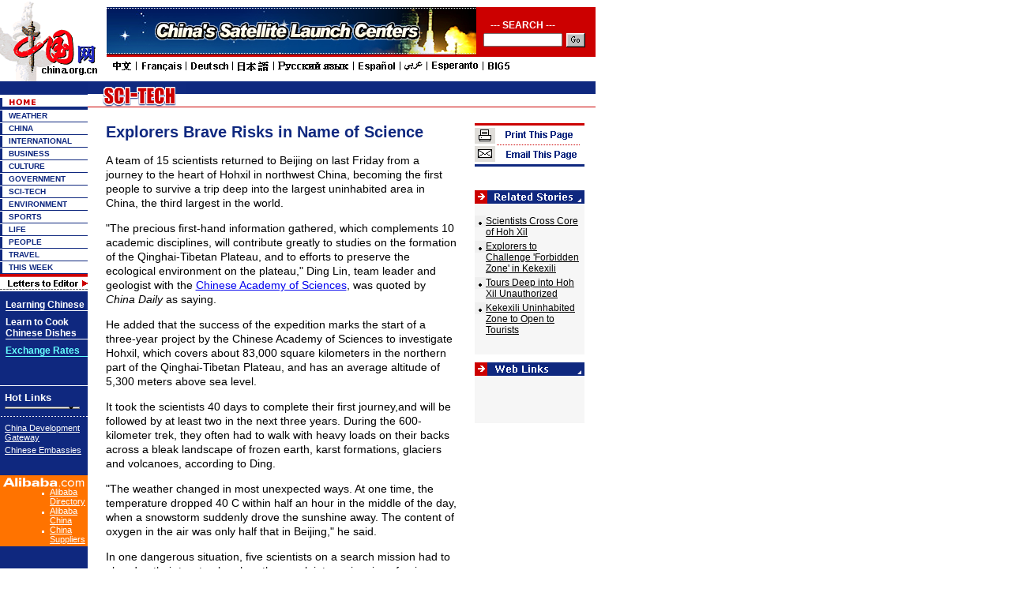

--- FILE ---
content_type: text/html; charset=UTF-8
request_url: http://www.china.org.cn/english/scitech/148813.htm
body_size: 32834
content:

<html>
<head>
<meta http-equiv="Content-Type" content="text/html; charset=UTF-8">
<title>

Explorers Brave Risks in Name of Science

</title>

<meta http-equiv=Content-Type content="text/html; charset=UTF-8">
<meta content="
Qinghai-Tibetan Plateau expedition Hohxil Kekexili 
 name=keywords">
<script language="JavaScript">
<!--
function MM_jumpMenu(targ,selObj,restore){ //v3.0
  eval(targ+".location='"+selObj.options[selObj.selectedIndex].value+"'");
  if (restore) selObj.selectedIndex=0;
}
function openwin(url)
{
	var pop=null;
	pop=window.open(url,"","width=430,height=430,toolbar=no");
	if(pop!=null)
	{
		if(pop.opener==null)
		{
			pop.opener=self;
		}
		pop.location.href=url;
	}
//	pop.resizeTo(400,500);
//	pop.moveTo(0,100);
//	pop.focus();
}
//--></script>
<style type="text/css">
<!--
.ft1 {  font-family: "Arial", "Helvetica", "sans-serif"; font-size: 12px; color: #FFFFFF; text-decoration: none; font-weight: bold}
.dh {  font-family: "Verdana", "Arial", "Helvetica", "sans-serif"; font-size: 10px; color: #0F287F; text-decoration: none; font-weight: bold}
.bt {  font-family: "Arial", "Helvetica", "sans-serif"; font-size: 12px; color: #000000; text-decoration: underline}
.dh-b {  font-family: "Verdana", "Arial", "Helvetica", "sans-serif"; font-size: 13px; color: #FFFFFF; text-decoration: none; font-weight: bold}
.ft {  font-family: "Arial", "Helvetica", "sans-serif"; font-size: 12px; color: #0F287F; text-decoration: underline; font-weight: bold; line-height: 15pt}
.lb {  font-family: "Arial", "Helvetica", "sans-serif"; font-size: 11px; color: #FFFFFF; text-decoration: underline}
.link {  font-family: "Arial", "Helvetica", "sans-serif"; font-size: 11px; height: 3px; width: 95px}
.big {  font-family: "Verdana", "Arial", "Helvetica", "sans-serif"; font-size: 20px; text-decoration: none; color: #000000; line-height: 15pt; font-weight: bold; word-spacing: 1pt}
.desc {  font-family: "Arial", "Helvetica", "sans-serif"; font-size: 12px; color: #000000}
.pic {  font-size: 8pt; color: #0F287F; text-decoration: none; font-family: "Times New Roman", "Times", "serif"; line-height: 10pt}
.title {  font-family: "Arial", "Helvetica", "sans-serif"; font-size: 13px; color: #0F287F; text-decoration: underline; font-weight: bold}
.r-l {  font-family: "Arial", "Helvetica", "sans-serif"; font-size: 11px; color: #000000; text-decoration: underline}
.more {  font-family: "Arial", "Helvetica", "sans-serif"; font-size: 12px; color: #0F287F; text-decoration: none}
.w {  font-family: "Arial", "Helvetica", "sans-serif"; font-size: 11px; color: #FFFFFF; text-decoration: none}
.tt {  font-family: "Arial", "Helvetica", "sans-serif"; font-size: 12px; font-weight: bold; color: #0F287F; text-decoration: none}
.unnamed1 {  font-size: 20px; color: 0F287F; text-decoration: none; font-family: "Arial", "Helvetica", "sans-serif"; font-weight: bold}
.text {  font-family: "Arial", "Helvetica", "sans-serif";
	font-size: 14px;
	line-height: 18px;
	color: #000000;
	text-decoration: none;}

-->
</style>
<script language="JavaScript">
<!--
function MM_openBrWindow(theURL,winName,features) { //v2.0
  window.open(theURL,winName,features);
}
function openwin(url)
{
var pop=null;
pop=window.open(url,"","width=600,height=400,toolbar=no");
if(pop!=null)
{
	if(pop.opener==null)
	{
		pop.opener=self;
	}
	pop.location.href=url;
}
}
//-->
</script>
</head>

<body bgcolor="#FFFFFF" leftmargin="0" topmargin="0">



<script language="JavaScript">
<!--

function SymError()
{
  return true;
}

window.onerror = SymError;

//-->
</script>

<script language="JavaScript">
<!--
function MM_jumpMenu(targ,selObj,restore){ //v3.0
  eval(targ+".location='"+selObj.options[selObj.selectedIndex].value+"'");
  if (restore) selObj.selectedIndex=0;
}
function openwin(url)
{
	var pop=null;
	pop=window.open(url,"","width=430,height=430,toolbar=no");
	if(pop!=null)
	{
		if(pop.opener==null)
		{
			pop.opener=self;
		}
		pop.location.href=url;
	}
}
function check1()
{
if(document.form0.p_qry.value=="")
	{
	alert("Please input your keywords.")
	document.form0.p_qry.focus()
	return false
	}
}
-->
</script>

<style type="text/css">
<!--
.style { font-size: 12px; background: url(/images/en/life/go-life.gif); border: 0px; width: 24px; height: 18px}
.unnamed100 {  font-family: "Arial", "Helvetica", "sans-serif"; font-size: 12px; font-weight: bold; color: #FFFFFF}
-->
</style>
<table width="754" border="0" cellspacing="0" cellpadding="0">
  <tr> 
    <td width="135"><a href="/english/index.htm"><img src="/images/en/xu_logo.gif" width="135" height="103" border="0"></a></td>
    <td valign="top" width="619" background="/images/en/China/hm_bg100.gif"> 
      <table width="619" border="0" cellspacing="0" cellpadding="0">
        <tr> 
          <td height="9"><img src="/images/en/China/dot.gif" width="1" height="1"><img src="/images/en/China/dot.gif" width="1" height="1"></td>
        </tr>
        <tr valign="top"> 
          <td height="66"> 
            <table width="619" border="0" cellspacing="0" cellpadding="0">
              <tr> 
                <td width="470" valign="top"><a href="/english/features/cslc/139838.htm"><img src="http://images.china.cn/images1/en/cslc/banner.jpg" width="468" height="60" border="0"></a></td>
                <td valign="top" width="149"> 
                  <table width="99%" border="0" cellspacing="0" cellpadding="0" align="center">
                    <tr> 
                      <td height="30"> 
                        <table width="100%" border="0" cellspacing="0" cellpadding="0">
                          <tr> 
                            <td width="76%" height="30" class="unnamed100" valign="bottom"> 
                              <div align="center">--- SEARCH ---</div>
                            </td>
                            <td width="24%"> </td>
                          </tr>
                        </table>
                      </td>
                    </tr>
                    <form name="form0" method="post" action="http://service.china.org.cn/link/wcm/Search_Qry_E.Run_Query">
                      <tr> 
                        <td height="25"> 
                          <table width="100%" border="0" cellspacing="0" cellpadding="0">
                            <tr> 
                              <td width="75%" valign="top"> 
                                <div align="center"> 
                                  <input type="text" name=p_qry size="20" style="FONT-SIZE: 8pt; height: 17px;width:100px">
                                </div>
                              </td>
                              <td width="25%"> 
                                <input type=submit class="style"  onClick="return check1()"  onMouseOver="this.className='style'" onMouseOut="this.className='style'" value=''>
                              </td>
                            </tr>
                          </table>
                        </td>
                      </tr>
                    </form>
                  </table>
                </td>
              </tr>
            </table>
          </td>
        </tr>
        <tr> 
          <td><img src="/images/en/China/5000.gif" width="512" height="18" usemap="#Map2" border="0" href="http://arabic.china.org.cn/arabic/index.htm">
            <map name="Map2"><area shape="rect" coords="5,2,31,15" href="http://www.china.com.cn" target="_blank">
          <area shape="rect" coords="43,2,95,14" href="http://french.china.org.cn/" target="_blank">
          <area shape="rect" coords="105,2,153,15" href="http://german.china.org.cn/" target="_blank">
          <area shape="rect" coords="163,2,203,15" href="http://japanese.china.org.cn/" target="_blank">
          <area shape="rect" coords="213,2,305,15" href="http://russian.china.org.cn/" target="_blank">
          <area shape="rect" coords="314,2,364,17" href="http://spanish.china.org.cn/" target="_blank">
          <area shape="rect" coords="373,2,401,15" href="http://arabic.china.org.cn/" target="_blank">
          <area shape="rect" coords="409,2,468,15" href="http://esperanto.china.org.cn/" target="_blank">
          <area shape="rect" coords="478,2,508,15" href="http://big5.china.com.cn" target="_blank"></map></td>
        </tr>
      </table>
    </td>
  </tr>
</table>			                        


 
<table width="754" border="0" cellspacing="0" cellpadding="0" height="100">
  <tr valign="top"> 


<td width="111" bgcolor="#0F287F"> <table width="111" border="0" cellspacing="0" cellpadding="0">
        <tr valign="top"> 
          
      <td><a href="http://www.chinaguide.org/"><img src="/images/en/environment/en_mirror_r2_c1.gif" width="111" height="17" border="0"></a></td>
        </tr>
        <tr valign="top"> 
          
      <td><a href="/english/index.htm"><img src="/images/en/environment/hm_home.gif" width="111" height="19" border="0"></a></td>
        </tr>
        <tr valign="top"> 
          <td>

  <table width="111" border="0" cellspacing="0" cellpadding="0">
        <tr valign="top"> 
          <td> 
            <table width="111" border="0" cellspacing="0" cellpadding="0">
              <tr> 
                <td width="11"><img src="/images/en/hm_r3.gif" width="11" height="16"></td>
                <td width="100" background="/images/en/hm_bg3.gif"><a href="http://weather.china.org.cn/" class="dh">WEATHER</a></td>
              </tr>
            </table>
            <table width="111" border="0" cellspacing="0" cellpadding="0">
              <tr> 
                <td width="11"><img src="/images/en/hm_r3.gif" width="11" height="16"></td>
                <td width="100" background="/images/en/hm_bg3.gif"><a href="/english/China/33982.htm" class="dh">CHINA</a></td>
              </tr>
            </table>
            <table width="111" border="0" cellspacing="0" cellpadding="0">
              <tr> 
                <td width="11"><img src="/images/en/hm_r3.gif" width="11" height="16"></td>
                <td width="100" background="/images/en/hm_bg3.gif"><a href="/english/FR/30.htm" class="dh">INTERNATIONAL</a></td>
              </tr>
            </table>
            <table width="111" border="0" cellspacing="0" cellpadding="0">
              <tr> 
                <td width="11"><img src="/images/en/hm_r3.gif" width="11" height="16"></td>
                <td width="100" background="/images/en/hm_bg3.gif"><a href="/english/BAT/31.htm" class="dh">BUSINESS</a></td>
              </tr>
            </table>
            <table width="111" border="0" cellspacing="0" cellpadding="0">
              <tr> 
                <td width="11"><img src="/images/en/hm_r3.gif" width="11" height="16"></td>
                <td width="100" background="/images/en/hm_bg3.gif"><a href="/english/culture/34435.htm" class="dh">CULTURE</a></td>
              </tr>
            </table>
            <table width="111" border="0" cellspacing="0" cellpadding="0">
              <tr> 
                <td width="11"><img src="/images/en/hm_r3.gif" width="11" height="16"></td>
                <td width="100" background="/images/en/hm_bg3.gif"><a href="/english/GS-e/44.htm" class="dh">GOVERNMENT</a></td>
              </tr>
            </table>
            <table width="111" border="0" cellspacing="0" cellpadding="0">
              <tr> 
                <td width="11"><img src="/images/en/hm_r3.gif" width="11" height="16"></td>
                <td width="100" background="/images/en/hm_bg3.gif"><a href="/english/scitech/34496.htm" class="dh">SCI-TECH</a></td>
              </tr>
            </table>
            <table width="111" border="0" cellspacing="0" cellpadding="0">
              <tr> 
                <td width="11"><img src="/images/en/hm_r3.gif" width="11" height="16"></td>
                <td width="100" background="/images/en/hm_bg3.gif"><a href="/english/environment/33890.htm" class="dh">ENVIRONMENT</a></td>
              </tr>
            </table>
            <table width="111" border="0" cellspacing="0" cellpadding="0">
              <tr> 
                <td width="11"><img src="/images/en/hm_r3.gif" width="11" height="16"></td>
                <td width="100" background="/images/en/hm_bg3.gif"><a href="/english/sports/100251.htm" class="dh"> 
                  SPORTS</a></td>
              </tr>
            </table>
            <table width="111" border="0" cellspacing="0" cellpadding="0">
              <tr> 
                <td width="11"><img src="/images/en/hm_r3.gif" width="11" height="16"></td>
                <td width="100" background="/images/en/hm_bg3.gif"><a href="/english/Life/33964.htm" class="dh"> 
                  LIFE</a></td>
              </tr>
            </table>
            <table width="111" border="0" cellspacing="0" cellpadding="0">
              <tr> 
                <td width="11"><img src="/images/en/hm_r3.gif" width="11" height="16"></td>
                <td width="100" background="/images/en/hm_bg3.gif"><a href="/english/NM-e/37.htm" class="dh"> 
                  PEOPLE</a></td>
              </tr>
            </table>

         <table width="111" border="0" cellspacing="0" cellpadding="0">
              <tr> 
                <td width="11"><img src="/images/en/hm_r3.gif" width="11" height="16"></td>
                <td width="100" background="/images/en/hm_bg3.gif"><a href="/english/TR-e/33.htm" class="dh">TRAVEL</a></td>
              </tr>
            </table>
            <table width="111" border="0" cellspacing="0" cellpadding="0">
              <tr> 
                <td width="11"><img src="/images/en/hm_r3.gif" width="11" height="16"></td>
                <td width="100" background="/images/en/hm_bg3.gif"><a href="/english/NTW/40.htm" class="dh">THIS 
                  WEEK</a></td>
              </tr>
            </table>
          </td>
        </tr>
        <tr valign="top"> 
          <td><a href="/english/MATERIAL/16481.htm"><img src="/images/en/mail.gif" border="0"></a></td>
        </tr>
      </table>


            <table width="111" border="0" cellspacing="0" cellpadding="0">
        <tr> 
          <td> 
            <table width="111" border="0" cellspacing="0" cellpadding="0" height="50">
              <tr> 
                <td width="7" valign="top"><img src="/images/en/dot.gif" width="1" height="1"></td>
                <td width="104" valign="top"> 
                  <table width="100%" border="0" cellspacing="0" cellpadding="0">
                    <tr valign="top"> 
                      <td height="10"><img src="/images/en/dot.gif" width="1" height="1"></td>
                    </tr>
                    <tr> 
                      <td><a href="http://www.china.org.cn/english/847.htm" class="dh"><font color="#FFFFFF" class="ft1">Learning 
                        Chinese </font></a></td>
                    </tr>
                    <tr bgcolor="#FFFFFF" valign="top"> 
                      <td height="1"><img src="/images/en/dot.gif" width="1" height="1"></td>
                    </tr>
                  </table>
                  <table width="100%" border="0" cellspacing="0" cellpadding="0">
                    <tr valign="top"> 
                      <td height="7"><img src="/images/en/dot.gif" width="1" height="1"></td>
                    </tr>
                    <tr> 
                      <td><a href="http://www.china.org.cn/english/food/26593.htm" class="dh"><font color="#FFFFFF" class="ft1">Learn 
                        to Cook Chinese Dishes</font></a></td>
                    </tr>
                    <tr bgcolor="#FFFFFF" valign="top"> 
                      <td height="1"><img src="/images/en/dot.gif" width="1" height="1"></td>
                    </tr>
                  </table>
                  <table width="100%" border="0" cellspacing="0" cellpadding="0">
                    <tr valign="top"> 
                      <td height="7"><img src="/images/en/dot.gif" width="1" height="1"></td>
                    </tr>
                    <tr> 
                        <td><a href="http://www.china.org.cn/english/China/34492.htm" class="ft1" target="_blank" ><font color="66FFFF">Exchange 
                          Rates</font> </a></td>
                    </tr>
                    <tr bgcolor="66FFFF" valign="top"> 
                      <td height="1"><img src="/images/en/dot.gif" width="1" height="1"></td>
                    </tr>
                  </table>
                  <br>
                  <br>
                </td>
              </tr>
            </table>
          </td>
        </tr>
        <tr bgcolor="#FFFFFF" valign="top"> 
          <td height="1"><img src="/images/en/dot.gif" width="1" height="1"></td>
        </tr>
        <tr> 
          <td  style="PADDING-RIGHT: 0px; PADDING-LEFT: 4px; PADDING-BOTTOM: 6px; PADDING-TOP: 5px"> 
            <table width="100%" border="0" cellspacing="0" cellpadding="2">
              <tr> 

                <td class="dh-b">Hot Links</td>
              </tr>
              <tr> 
                <td> 
                  <select name="select" size="1" class="link" onChange="MM_jumpMenu('parent',this,0)" >
                    <option selected>-----Media-----</option>
                    <option value="http://www.xinhuanet.com/english/index.htm">Xinhua 
                    News</option>
                    <option value="#">Agency</option>
                    <option value="http://english.peopledaily.com.cn/home.html">People's 
                    Daily</option>
                    <option value="http://www.chinadaily.com.cn">China Daily</option>
                    <option value="http://webcri.cri.com.cn">China Radio</option>
                    <option value="http://webcri.cri.com.cn">International</option>
                    <option value="http://www.bjreview.com.cn">Beijing Review</option>
                    <option value="http://www.chinatoday.com.cn">China Today</option>
                    <option value="http://www.rmhb.com.cn/chpic/htdocs/English/index.htm">China 
                    Pictorial</option>
                    <option value="http://www.peoplechina.com.cn">People's China</option>
                    <option value="http://www.chinareport.com.cn">El Popola Cinio</option>
					<option value="http://www.chineseliterature.com.cn">Chinese Literature</option>
                    <option value="http://www.china.org.cn/link/e-link.htm">Other 
                    web sites</option>
                  </select>
                </td>
              </tr>
            </table>
          </td>
        </tr>
        <tr valign="top"> 
          <td><img src="/images/en/hm_line1.gif" width="111" height="3"></td>
        </tr>
        <tr valign="top"> 
          <td  style="PADDING-RIGHT: 0px; PADDING-LEFT: 4px; PADDING-BOTTOM: 6px; PADDING-TOP: 5px" > 
            <table width="100%" border="0" cellspacing="0" cellpadding="2">
              <tr> 
                <td><a href="http://www.chinagate.com.cn" class="lb">China Development 
                  Gateway </a></td>
              </tr>
              <tr> 
                <td><a href="/e-zhuwai/index.htm" class="lb">Chinese Embassies 
                  </a> </td>
              </tr>
            </table>
          </td>
        </tr>
      </table>
      </td>
    </tr>
  </table><br>
<table width="110" height="60" border="0" cellpadding="3" cellspacing="0" bgcolor="#ff7300">
<tr>
<td align="center"><a href="http://www.alibaba.com" target="_blank"><img src="http://images.china.cn/images1/en/2005first/alibaba_s.gif" alt="Manufacturers, Exporters, Wholesalers - Global trade starts here." border="0"></a></td>
</tr>
<tr>
<td>
<ul style="font-family:Arial; font-size:11px; margin:-6px 0px 0px 20px; color:#ffffff; list-style-image: url(http://images.china.cn/images1/en/2005first/dot.gif);">
<li><a href="http://manufacturers.china.org.cn/" link title="Alibaba Directory" style="color:#ffffff;" target="_blank">Alibaba Directory</a></li>
  <li class="style1"><a href="http://china.alibaba.com/index.html" link title="Alibaba China" style="color:#ffffff;" target="_blank">Alibaba China</a></li>
  <li><span class="style1"><a href="http://chinasuppliers.alibaba.com" link title="China Suppliers" style="color:#ffffff;" target="_blank">China Suppliers</a></span></li>
      </ul></td>
</tr>
</table>
</td>			                        


 
    <td width="643"> 
      <table width="643" border="0" cellspacing="0" cellpadding="0">
        <tr valign="top"> 
          <td> 
            <table width="643" border="0" cellspacing="0" cellpadding="0" background="/images/en/scitech/en_bg1.gif" height="33">
              <tr> 
                <td valign="top" width="161"><img src="/images/en/scitech/7001.gif" width="125" height="33"></td>
                <td width="465" valign="top"> 
                  <table width="465" border="0" cellspacing="0" cellpadding="0">
                    <tr> 
                      <td height="17" class=w> </td>
                    </tr>
                    <tr> 
                      <td class=tt> </td>
                    </tr>
                  </table>
                </td>
                <td width="17"> </td>
              </tr>
            </table>
          </td>
        </tr>
        <tr valign="top"> 
          <td height="20"> </td>
        </tr>
      </table>
      <table width="643" border="0" cellspacing="0" cellpadding="0">
        <tr> 
          <td width="490" class="unnamed1" valign="top"> 
            <table width="91%" border="0" cellspacing="0" cellpadding="0" align="center">
              <tr> 
                <td class="unnamed1">

Explorers Brave Risks in Name of Science

</td>
              </tr>
              <tr> 
                <td height="15"> </td>
              </tr>
              <tr> 
                <td class=text>

<span class="text">
<P>A team of 15 scientists returned to Beijing on last Friday from a journey to the heart of Hohxil in northwest China, becoming the first people to survive a trip deep into the largest uninhabited area in China, the third largest in the world. </P>
<P>"The precious first-hand information gathered, which complements 10 academic disciplines, will contribute greatly to studies on the formation of the Qinghai-Tibetan Plateau, and to efforts to preserve the ecological environment on the plateau," Ding Lin, team leader and geologist with the <A class="" href="http://english.cas.cn/Eng2003/page/home.asp">Chinese Academy of Sciences</A>, was quoted by<EM> China Daily</EM> as saying. </P>
<P>He added that the success of the expedition marks the start of a three-year project by the Chinese Academy of Sciences to investigate Hohxil, which covers about 83,000 square kilometers in the northern part of the Qinghai-Tibetan Plateau, and has an average altitude of 5,300 meters above sea level. </P>
<P>It took the scientists 40 days to complete their first journey,and will be followed by at least two in the next three years. During the 600-kilometer trek, they often had to walk with heavy loads on their backs across a bleak landscape of frozen earth, karst formations, glaciers and volcanoes, according to Ding. </P>
<P>"The weather changed in most unexpected ways. At one time, the temperature dropped 40 C within half an hour in the middle of the day, when a snowstorm suddenly drove the sunshine away. The content of oxygen in the air was only half that in Beijing," he said. </P>
<P>In one dangerous situation, five scientists on a search mission had to abandon their two trucks when they sunk into an ice river, forcing them to walk 22 kilometers back to the camp through a snowstorm. </P>
<P>Though challenged by the harsh environment, the scientists managed to collect information on the local geological and topographical features, glacial landforms, rivers and lakes, frozen soils, volcanoes, minerals, plants and animals, which will be analysed at the academy's institutes in Beijing and Nanjing of east China. </P>
<P>They also for the first time collected data on the area's climate, as they set up temporary weather monitoring stations along the way. </P>
<P>Li Jian'guo, a researcher with the Nanjing Institute of Geologyand Palaeontology, brought back 150 kilograms of fossil specimens. </P>
<P>(Xinhua News Agency November 15, 2005)</P>


                  <p>

 
                  </span></td>
              </tr>
            </table>
            <table width="70%" border="0" cellspacing="0" cellpadding="0" align="center">
              <tr> 
                <td width="15%"> </td>
                <td width="32%"> </td>
                <td width="6%"> </td>
                <td width="15%"> </td>
                <td width="32%" valign="top" height="50"> 
                  <div align="right"><a href="#"><img src="/images/en/environment/1003.gif" width="47" height="21" border="0"></a></div>
                </td>
              </tr>
            </table>
          </td>
          <td width="153" valign="top"> 
            <table width="139" border="0" cellspacing="0" cellpadding="0">
              <tr> 
                <td><img src="/images/en/environment/1000.gif" width="139" height="55" usemap="#Map" border="0"></td>
              </tr>
              <tr> 
                <td height="30"> </td>
              </tr>
              <tr> 
                <td><img src="/images/en/environment/1001.gif" width="139" height="17"></td>
              </tr>
              <tr bgcolor="EFEFEF" valign="top"> 
                <td bgcolor="#F6F6F6"> 
                  <table width="97%" border="0" cellspacing="0" cellpadding="0">
                    <tr> 
                      <td height="15" width="10%"> </td>
                      <td width="90%"> </td>
                    </tr>
                    
 
                    <tr> 
                      <td width="10%" valign="top"><img src="/images/en/environment/1006.gif" width="14" height="15"></td>
                      <td width="90%" valign="top"><span class="desc"><a href="/english/scitech/147118.htm" class="desc">
Scientists Cross Core of Hoh Xil

</a></span></td>
                    </tr>
                    <tr height=4>
                      <td width=10%></td>
                      <td width=90%></td>
                    </tr>
                    
 
                    <tr> 
                      <td width="10%" valign="top"><img src="/images/en/environment/1006.gif" width="14" height="15"></td>
                      <td width="90%" valign="top"><span class="desc"><a href="/english/2005/Sep/143266.htm" class="desc">
Explorers to Challenge 'Forbidden Zone' in Kekexili

</a></span></td>
                    </tr>
                    <tr height=4>
                      <td width=10%></td>
                      <td width=90%></td>
                    </tr>
                    
 
                    <tr> 
                      <td width="10%" valign="top"><img src="/images/en/environment/1006.gif" width="14" height="15"></td>
                      <td width="90%" valign="top"><span class="desc"><a href="/english/travel/131133.htm" class="desc">
Tours Deep into Hoh Xil Unauthorized

</a></span></td>
                    </tr>
                    <tr height=4>
                      <td width=10%></td>
                      <td width=90%></td>
                    </tr>
                    
 
                    <tr> 
                      <td width="10%" valign="top"><img src="/images/en/environment/1006.gif" width="14" height="15"></td>
                      <td width="90%" valign="top"><span class="desc"><a href="/english/travel/131013.htm" class="desc">
Kekexili Uninhabited Zone to Open to Tourists

</a></span></td>
                    </tr>
                    <tr height=4>
                      <td width=10%></td>
                      <td width=90%></td>
                    </tr>
                    

 
                    <tr> 
                      <td height="5" width="10%"></td>
                      <td width="90%"></td>
                    </tr>
                    <tr> 
                      <td height="15" width="10%"> </td>
                      <td width="90%"> </td>
                    </tr>
                  </table>
                </td>
              </tr>
              <tr> 
                <td height="10"></td>
              </tr>
              <tr> 
                <td><img src="/images/en/environment/1002.gif" width="139" height="17"></td>
              </tr>
              <tr bgcolor="EFEFEF" valign="top"> 
                <td bgcolor="#F6F6F6"> 
                  <table width="97%" border="0" cellspacing="0" cellpadding="0">
                    <tr> 
                      <td height="15" width="10%"> </td>
                      <td width="90%"> </td>
                    </tr>
                    

 
                    <tr> 
                      <td height="5" width="10%"></td>
                      <td width="90%"></td>
                    </tr>
                    <tr> 
                      <td height="15" width="10%"> </td>
                      <td width="90%" height="40"> </td>
                    </tr>
                  </table>
                </td>
              </tr>
            </table>
          </td>
        </tr>
      </table>
    </td>
  </tr>
</table>
<table width="754" border="0" cellspacing="0" cellpadding="0">
  <tr> 
    <td width="111" bgcolor="#0F287F"> </td>
    <td width="643"> 
      <table width="643" border="0" cellspacing="0" cellpadding="0">
        <tr> 
          <td width="91" height="30"></td>
          <td width="552"> 
            <table width="260" border="0" cellspacing="0" cellpadding="0">
              <tr> 
                <td width="26" align=right><img src="/images/en/dyj.gif" width="26" height="18"></td>
                <td width="90" class="tt"><a href="javascript:window.print();" class="tt">Print 
                  This Page</a></td>
                <td width="18"> 
                  <div align="center"><font color="#FF3366">|</font></div>
                </td>
                <td width="28" align=right><img src="/images/en/xf.gif" width="28" height="18"></td>
                <td width="98" class="tt"><a href="http://service.china.org.cn/jm/jm.jsp?title=

Explorers Brave Risks in Name of Science

" class="tt" target="_blank">Email 
                  This Page</a></td>
              </tr>
            </table>
          </td>
        </tr>
      </table>
    </td>
  </tr>
</table>


<table width="754" border="0" cellspacing="0" cellpadding="0" height="17">
  <tr> 
    <td width="110" height="1"></td>
    <td width="644"></td>
  </tr>
  <tr bgcolor="#000000"> 
    <td width="130" valign="top"> </td>
    <td width="624"> 
      <table width="250" border="0" cellspacing="0" cellpadding="0">
        <tr> 
          <td><a href="/e-logo/about.htm" class="dh"><font color="#FFFFFF">About 
            Us</font></a></td>
          <td><a href="/e-logo/map.htm" class="dh"><font color="#FFFFFF">SiteMap</font></a></td>
          <td><a href="http://service.china.org.cn/link/wcm/comments_e" class="dh"><font color="#FFFFFF">Feedback</font></a></td>
        </tr>
      </table>
    </td>
  </tr>
</table>
<table width="754" border="0" cellspacing="0" cellpadding="0">
  <tr valign="top"> 
    <td><img src="/images/en/754.gif" width="754" height="5"></td>
  </tr>
</table>
<table width="754" border="0" cellspacing="0" cellpadding="0" bgcolor="#FFFFFF">
  <tr> 
    <td width="115" valign="top"> 
      <div align="right"><img src="/images/en/hm_r7.gif" width="8" height="40"></div>
    </td>
    <td width=10></td>
    <td width="629" valign="top" class="desc">Copyright &#169 China Internet 
      Information Center.   All Rights Reserved<br>
      E-mail: <a href="mailto:webmaster@china.org.cn" class="desc">webmaster@china.org.cn</a> 
         Tel: 86-10-68326688</td>
  </tr>
</table>

 <map name="Map"> <area shape="rect" coords="3,28,134,50" href="http://service.china.org.cn/
jm/jm.jsp?title=

Explorers Brave Risks in Name of Science
" target="_blank"> <area shape="rect" coords="5,4,135,25" href="javascript:window.print();"> 
</map> 
</body>
</html>
			                        
			                        

